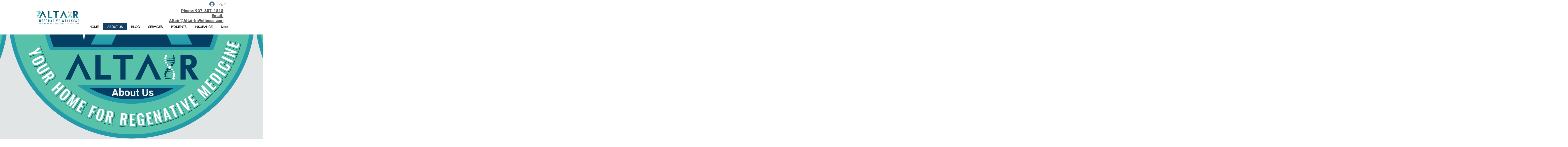

--- FILE ---
content_type: application/javascript
request_url: https://widgets.theglobalcdn.com/altairinwellness.com/widgets-main.js
body_size: 645
content:
(function() {
    let retries=0;
window.GA_Client_ID = "";
checkIfAnalyticsLoaded();
function checkIfAnalyticsLoaded() {
    if ((window.ga && window.ga.getAll) || retries==5) {
        try{GA_Client_ID = ga.getAll()[0].get("clientId")}catch(e){}
        loadLiveChat();
    }else {
        // Retry. Probably want to cap the total number of times you call this.
        retries += 1;
        setTimeout(checkIfAnalyticsLoaded, 500);
    }
}
    function loadLiveChat(){
      var se = document.createElement('script'); se.type = 'text/javascript'; se.async = true;
      var style = document.createElement('style');
      style.innerHTML = '#designstudio{z-index: 99999999 !important;}';
      se.src = 'https://storage.googleapis.com/echatsys/js/45e4a278-18b1-47bb-ada6-615bfd5e8db1.js';
      var done = false;
      se.onload = se.onreadystatechange = function() {
        if (!done&&(!this.readyState||this.readyState==='loaded'||this.readyState==='complete')) {
          done = true;
          EChatSys.setCallback('Open', function (status) {
            var iframe = document.getElementById('designstudio-iframe');
            var frameDoc = iframe.contentDocument || iframe.contentWindow.document;
            
            var footer = frameDoc.getElementById("footer");
var powDiv = document.createElement("div");
powDiv.style = "font-size:10px;color:black;font-weight:400;background:#94949414;text-align:right;position:absolute;bottom:0px;width:100%;";
powDiv.innerHTML = "<p style='margin:5px 10px 5px 0px;'>Powered by <a target='_blank' href='https://theattitudemarketing.com/' style='font-size: 10px;font-weight: 500;color:#0000ea'>Attitude Marketing</a></p>";
footer.parentNode.insertBefore(powDiv, footer.nextSibling)

          });
        }
      };
      var s = document.getElementsByTagName('script')[0]; s.parentNode.insertBefore(se, s); s.parentNode.insertBefore(style, s);
    }
})();